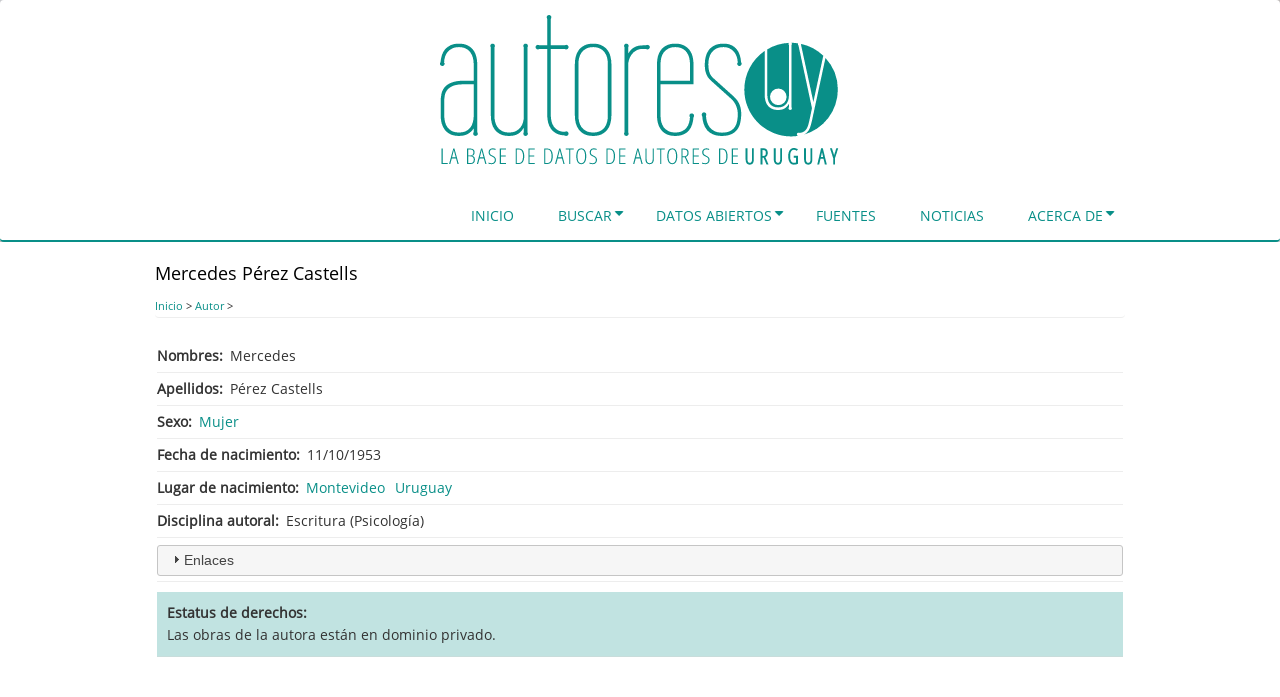

--- FILE ---
content_type: text/css
request_url: https://autores.uy/modules/custom/visualizacion_contenidos/css/sitio.css?qm3mu7
body_size: 869
content:
#block-bannerdelsitio {
    padding-top:20px;
}

.copy_credit {
    padding-top: 15px;
}

.menu-base-theme {
    background-color:#ffffff;
}

  .menu-base-theme a,
  .menu-base-theme a:hover,
  .menu-base-theme a:focus,
  .menu-base-theme a:active,
  .menu-base-theme a.highlighted {
    padding: 13px 22px !important;
  }
  

  .navbar-toggle 
  {
    display: normal !important;
    }

.lista-obras-portada {
    text-align:center;
}


#views-exposed-form-listar-libros-page-1 {
    margin-bottom: 12px;
}

#views-exposed-form-autores-page-1, #views-exposed-form-listar-libros-page-1 {
    border: 1px solid lightgray;
}

#views-exposed-form-autores-page-1 .form--inline > .js-form-item, #views-exposed-form-listar-libros-page-1 .form--inline > .js-form-item {
  float: left;
  height: 45px;
  padding-left: 15px;
}

#views-exposed-form-autores-page-1 .form--inline > #edit-actions, #views-exposed-form-listar-libros-page-1 .form--inline > #edit-actions {
  display: flex;
  width: 100%;
  padding-top: 25px;
  padding-left: 15px;
}

label[for="edit-nacimiento-op"], label[for="edit-muerte-op"], label[for="edit-field-ano-de-publicacion-value-op"]
{
    display:none;
}

label[for="edit-obras-cargadas"]
{
    font-weight: 600 !important;
}


.form-item-nacimiento-op:before {
    content: "Año de nacimiento";
    font-weight: 600;
}

.form-item-muerte-op:before {
    content: "Año de muerte";
    font-weight: 600;
}
.form-item-field-ano-de-publicacion-value-op:before {
    content: "Año";
    font-weight: 600;
}

#edit-field-ano-de-nacimiento-value-value, #edit-field-ano-de-muerte-value-value {
    width:50px;
}

/* Modificación de las flechas de selectores */
select {
   -webkit-appearance: none; 
   -moz-appearance: none;
   appearance: none;       /* remove default arrow */
   background-image: url('imagenes/flecha-abajo.png');   /* add custom arrow */
   background-position: 97%;
   background-repeat: no-repeat;
}

select::-ms-expand { 
    display: none; /* hide the default arrow in ie10 and ie11 */
}

/* ---------------------------------------- */

/* 3 y 4 columnas */
@media (min-width: 730px) {



    .form-item-c, .form-item-sexo, .form-item-nacimiento, .form-item-field-estatusderechos-target-id, .form-item-field-disciplinaautoral-target-id, .form-item-obras-cargadas, .form-item-field-autores-name-override, .form-item-title, .form-item-obra {
        width: 232px;
    }

    #edit-c, #edit-sexo, #edit-nacimiento, #edit-field-estatusderechos-target-id, #edit-field-disciplinaautoral-target-id, #edit-obras-cargadas, #edit-field-autores-name-override, #edit-title, #edit-obra  {
        width: 210px;
    }

/* Restaurar cuando el selector sea una checkbox
.form-item-obras-cargadas {
    padding-top:30px;
}
*/

    .form-item-nacimiento-op, .form-item-muerte-op, .form-item-field-ano-de-publicacion-value-op {
        width: 160px;
    }

    #edit-nacimiento-op, #edit-muerte-op, #edit-field-ano-de-publicacion-value-op {
        width: 150px;
        margin-top:5px;
    }

    #edit-nacimiento-v-value, #edit-muerte-v-value, #edit-field-ano-de-publicacion-value-value {
        margin-top:7px;
        width:50px;
    }

    .form-item-nacimiento-v-value, .form-item-muerte-v-value, .form-item-field-ano-de-publicacion-value-value  {
        padding-top: 20px;
        width: 72px;
    }

}

/* 2 columnas */

@media (max-width: 750px) and (min-width: 500px) {

    .form-item-c, .form-item-sexo, .form-item-nacimiento, .form-item-field-estatusderechos-target-id, .form-item-field-disciplinaautoral-target-id, .form-item-obras-cargadas, .form-item-field-autores-name-override, .form-item-title, .form-item-obra {
        width: 50%;
    }

    #edit-c, #edit-sexo, #edit-nacimiento, #edit-field-estatusderechos-target-id, #edit-field-disciplinaautoral-target-id, #edit-obras-cargadas, #edit-field-autores-name-override, #edit-title, #edit-obra  {
        width: 96%;
    }

/* Restaurar cuando el selector sea una checkbox
.form-item-obras-cargadas {
    padding-top:30px;
}
*/

    .form-item-nacimiento-op, .form-item-muerte-op, .form-item-field-ano-de-publicacion-value-op {
        width: 34%;
    }

    #edit-nacimiento-op, #edit-muerte-op, #edit-field-ano-de-publicacion-value-op {
        width: 100%;
        margin-top:5px;
    }

    #edit-nacimiento-v-value, #edit-muerte-v-value, #edit-field-ano-de-publicacion-value-value {
        margin-top:7px;
        width: 80%;
    }

    .form-item-nacimiento-v-value, .form-item-muerte-v-value, .form-item-field-ano-de-publicacion-value-value {
        padding-top: 20px;
        width: 16%;
    }

}

/* 1 columna */

@media (max-width: 500px) {

    .form-item-c, .form-item-sexo, .form-item-nacimiento, .form-item-field-estatusderechos-target-id, .form-item-field-disciplinaautoral-target-id, .form-item-obras-cargadas, .form-item-field-autores-name-override, .form-item-title, .form-item-obra {
        width: 100%;
    }

    #edit-c, #edit-sexo, #edit-nacimiento, #edit-field-estatusderechos-target-id, #edit-field-disciplinaautoral-target-id, #edit-obras-cargadas, #edit-field-autores-name-override, #edit-title, #edit-obra  {
        width: 96%;
    }

/* Restaurar cuando el selector sea una checkbox
.form-item-obras-cargadas {
    padding-top:30px;
}
*/

    .form-item-nacimiento-op, .form-item-muerte-op, .form-item-field-ano-de-publicacion-value-op {
        width: 70%;
    }

    #edit-nacimiento-op, #edit-muerte-op, #edit-field-ano-de-publicacion-value-op {
        width: 100%;
        margin-top:5px;
    }

    #edit-nacimiento-v-value, #edit-muerte-v-value, #edit-field-ano-de-publicacion-value-value {
        margin-top:7px;
        width: 100%;
    }

    .form-item-nacimiento-v-value, .form-item-muerte-v-value, .form-item-field-ano-de-publicacion-value-value {
        padding-top: 20px;
        width: 25%;
    }

}

.tabla-autores-destacados .views-field-field-portada {
  border: 0px;
}

.tabla-autores-destacados .views-field-field-descripcion .field-content a > img {
  float: left;
  margin: 0px 10px 0px 0px;
}

.tabla-autores-destacados .views-field-field-portada {
  padding: 5px 5px 25px 5px;
}

.tabla-autores-destacados .views-field-field-portada a {
  font-size: 1.2em;
}

.tabla-autores-destacados .views-field-field-portada a > img  {
  float: left;
  margin-top: 10px;
  margin-right: 10px;
}

img {
  height: auto;
}

.cols-2, .cols-3, .cols-4, .cols-5, .cols-6 {
    width:100%;
}

input, button, select, textarea {
  background-color: white;
}

#edit-field-dia-de-nacimiento-wrapper, #edit-field-mes-de-nacimiento-wrapper, #edit-field-ano-de-nacimiento-wrapper, #edit-field-dia-de-muerte-wrapper, #edit-field-mes-de-muerte-wrapper, #edit-field-ano-de-muerte-wrapper {
  display: inline-block;
}

.subtitulo {
    font-size: small;
}

.cada-obra > li {
  width: 20%;
  padding: 10px;
  border: 1px dotted lightgray;
  margin: 10px;
  display: inline-block;
  vertical-align: top;
}

--- FILE ---
content_type: text/css
request_url: https://autores.uy/modules/custom/visualizacion_contenidos/css/contenedor-expandible.css?qm3mu7
body_size: -201
content:
.field_wrapper_accordion {
    width:100%;
}

.ui-state-active, .ui-widget-content .ui-state-active, .ui-widget-header .ui-state-active, a.ui-button:active, .ui-button:active, .ui-button.ui-state-active:hover {
    border: 1px solid var(--color-uno);
    background: var(--color-tres);
    font-weight: normal;
    color: #000000;
}